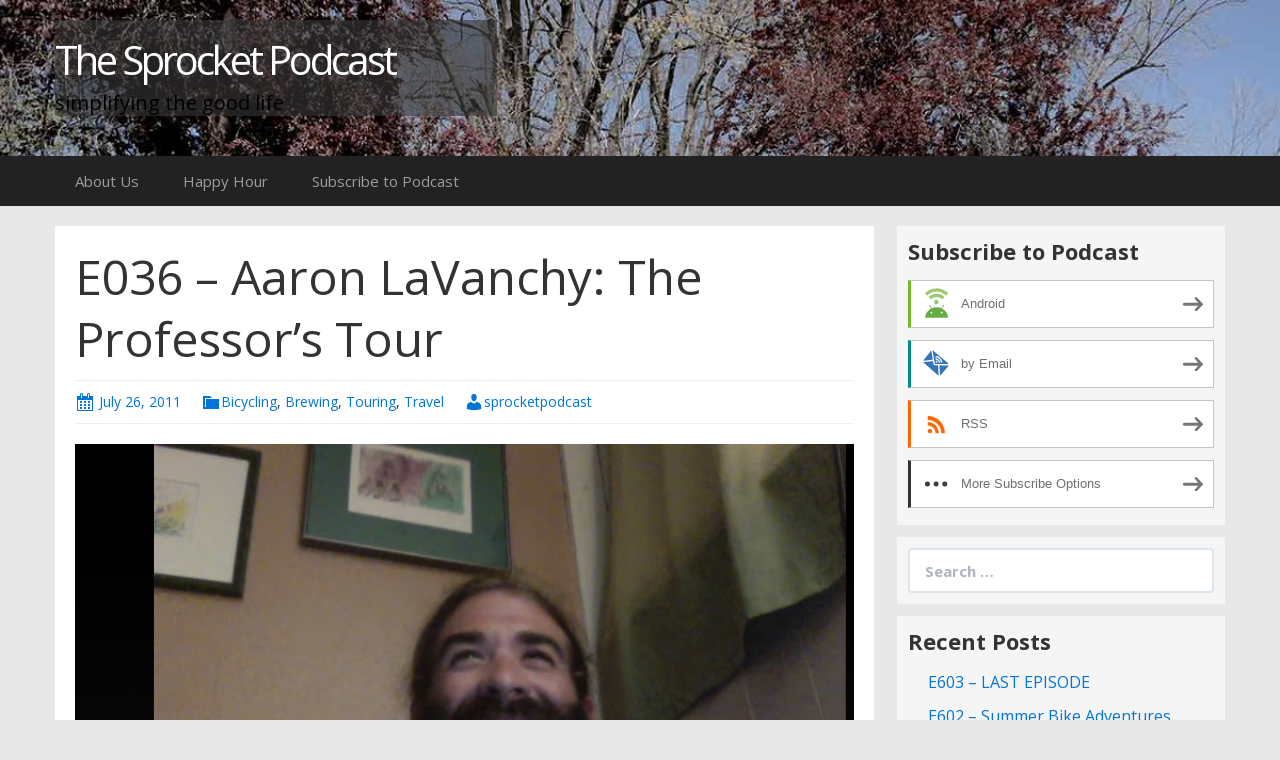

--- FILE ---
content_type: text/html; charset=UTF-8
request_url: https://sprocketpodcast.blubrry.com/e036-aaron-lavanchy-the-professors-tour/
body_size: 13450
content:
<!DOCTYPE html>
<!--[if IE 7]>
<html class="ie ie7" lang="en-US">
<![endif]-->
<!--[if IE 8]>
<html class="ie ie8" lang="en-US">
<![endif]-->
<!--[if !(IE 7) & !(IE 8)]><!-->
<html lang="en-US">
<!--<![endif]-->
<head>
	<meta charset="UTF-8">
	<meta name="viewport" content="width=device-width">
	<title>E036 – Aaron LaVanchy: The Professor’s Tour | The Sprocket Podcast</title>
	<link rel="profile" href="http://gmpg.org/xfn/11">
	<link rel="pingback" href="https://sprocketpodcast.blubrry.com/xmlrpc.php">
    	<!--[if lt IE 9]>
	<script src="https://sprocketpodcast.blubrry.com/wp-content/themes/powerpress-theme/js/html5.js"></script>
	<![endif]-->
	<meta name='robots' content='max-image-preview:large' />
<link rel='dns-prefetch' href='//platform-api.sharethis.com' />
<link rel='dns-prefetch' href='//fonts.googleapis.com' />
<link rel='preconnect' href='https://fonts.gstatic.com' crossorigin />
<link rel="alternate" title="oEmbed (JSON)" type="application/json+oembed" href="https://sprocketpodcast.blubrry.com/wp-json/oembed/1.0/embed?url=https%3A%2F%2Fsprocketpodcast.blubrry.com%2Fe036-aaron-lavanchy-the-professors-tour%2F" />
<link rel="alternate" title="oEmbed (XML)" type="text/xml+oembed" href="https://sprocketpodcast.blubrry.com/wp-json/oembed/1.0/embed?url=https%3A%2F%2Fsprocketpodcast.blubrry.com%2Fe036-aaron-lavanchy-the-professors-tour%2F&#038;format=xml" />
<style id='wp-img-auto-sizes-contain-inline-css' type='text/css'>
img:is([sizes=auto i],[sizes^="auto," i]){contain-intrinsic-size:3000px 1500px}
/*# sourceURL=wp-img-auto-sizes-contain-inline-css */
</style>
<style id='wp-emoji-styles-inline-css' type='text/css'>

	img.wp-smiley, img.emoji {
		display: inline !important;
		border: none !important;
		box-shadow: none !important;
		height: 1em !important;
		width: 1em !important;
		margin: 0 0.07em !important;
		vertical-align: -0.1em !important;
		background: none !important;
		padding: 0 !important;
	}
/*# sourceURL=wp-emoji-styles-inline-css */
</style>
<link rel='stylesheet' id='wp-block-library-css' href='https://sprocketpodcast.blubrry.com/wp-includes/css/dist/block-library/style.min.css?ver=6.9' type='text/css' media='all' />
<style id='global-styles-inline-css' type='text/css'>
:root{--wp--preset--aspect-ratio--square: 1;--wp--preset--aspect-ratio--4-3: 4/3;--wp--preset--aspect-ratio--3-4: 3/4;--wp--preset--aspect-ratio--3-2: 3/2;--wp--preset--aspect-ratio--2-3: 2/3;--wp--preset--aspect-ratio--16-9: 16/9;--wp--preset--aspect-ratio--9-16: 9/16;--wp--preset--color--black: #000000;--wp--preset--color--cyan-bluish-gray: #abb8c3;--wp--preset--color--white: #ffffff;--wp--preset--color--pale-pink: #f78da7;--wp--preset--color--vivid-red: #cf2e2e;--wp--preset--color--luminous-vivid-orange: #ff6900;--wp--preset--color--luminous-vivid-amber: #fcb900;--wp--preset--color--light-green-cyan: #7bdcb5;--wp--preset--color--vivid-green-cyan: #00d084;--wp--preset--color--pale-cyan-blue: #8ed1fc;--wp--preset--color--vivid-cyan-blue: #0693e3;--wp--preset--color--vivid-purple: #9b51e0;--wp--preset--gradient--vivid-cyan-blue-to-vivid-purple: linear-gradient(135deg,rgb(6,147,227) 0%,rgb(155,81,224) 100%);--wp--preset--gradient--light-green-cyan-to-vivid-green-cyan: linear-gradient(135deg,rgb(122,220,180) 0%,rgb(0,208,130) 100%);--wp--preset--gradient--luminous-vivid-amber-to-luminous-vivid-orange: linear-gradient(135deg,rgb(252,185,0) 0%,rgb(255,105,0) 100%);--wp--preset--gradient--luminous-vivid-orange-to-vivid-red: linear-gradient(135deg,rgb(255,105,0) 0%,rgb(207,46,46) 100%);--wp--preset--gradient--very-light-gray-to-cyan-bluish-gray: linear-gradient(135deg,rgb(238,238,238) 0%,rgb(169,184,195) 100%);--wp--preset--gradient--cool-to-warm-spectrum: linear-gradient(135deg,rgb(74,234,220) 0%,rgb(151,120,209) 20%,rgb(207,42,186) 40%,rgb(238,44,130) 60%,rgb(251,105,98) 80%,rgb(254,248,76) 100%);--wp--preset--gradient--blush-light-purple: linear-gradient(135deg,rgb(255,206,236) 0%,rgb(152,150,240) 100%);--wp--preset--gradient--blush-bordeaux: linear-gradient(135deg,rgb(254,205,165) 0%,rgb(254,45,45) 50%,rgb(107,0,62) 100%);--wp--preset--gradient--luminous-dusk: linear-gradient(135deg,rgb(255,203,112) 0%,rgb(199,81,192) 50%,rgb(65,88,208) 100%);--wp--preset--gradient--pale-ocean: linear-gradient(135deg,rgb(255,245,203) 0%,rgb(182,227,212) 50%,rgb(51,167,181) 100%);--wp--preset--gradient--electric-grass: linear-gradient(135deg,rgb(202,248,128) 0%,rgb(113,206,126) 100%);--wp--preset--gradient--midnight: linear-gradient(135deg,rgb(2,3,129) 0%,rgb(40,116,252) 100%);--wp--preset--font-size--small: 13px;--wp--preset--font-size--medium: 20px;--wp--preset--font-size--large: 36px;--wp--preset--font-size--x-large: 42px;--wp--preset--spacing--20: 0.44rem;--wp--preset--spacing--30: 0.67rem;--wp--preset--spacing--40: 1rem;--wp--preset--spacing--50: 1.5rem;--wp--preset--spacing--60: 2.25rem;--wp--preset--spacing--70: 3.38rem;--wp--preset--spacing--80: 5.06rem;--wp--preset--shadow--natural: 6px 6px 9px rgba(0, 0, 0, 0.2);--wp--preset--shadow--deep: 12px 12px 50px rgba(0, 0, 0, 0.4);--wp--preset--shadow--sharp: 6px 6px 0px rgba(0, 0, 0, 0.2);--wp--preset--shadow--outlined: 6px 6px 0px -3px rgb(255, 255, 255), 6px 6px rgb(0, 0, 0);--wp--preset--shadow--crisp: 6px 6px 0px rgb(0, 0, 0);}:where(.is-layout-flex){gap: 0.5em;}:where(.is-layout-grid){gap: 0.5em;}body .is-layout-flex{display: flex;}.is-layout-flex{flex-wrap: wrap;align-items: center;}.is-layout-flex > :is(*, div){margin: 0;}body .is-layout-grid{display: grid;}.is-layout-grid > :is(*, div){margin: 0;}:where(.wp-block-columns.is-layout-flex){gap: 2em;}:where(.wp-block-columns.is-layout-grid){gap: 2em;}:where(.wp-block-post-template.is-layout-flex){gap: 1.25em;}:where(.wp-block-post-template.is-layout-grid){gap: 1.25em;}.has-black-color{color: var(--wp--preset--color--black) !important;}.has-cyan-bluish-gray-color{color: var(--wp--preset--color--cyan-bluish-gray) !important;}.has-white-color{color: var(--wp--preset--color--white) !important;}.has-pale-pink-color{color: var(--wp--preset--color--pale-pink) !important;}.has-vivid-red-color{color: var(--wp--preset--color--vivid-red) !important;}.has-luminous-vivid-orange-color{color: var(--wp--preset--color--luminous-vivid-orange) !important;}.has-luminous-vivid-amber-color{color: var(--wp--preset--color--luminous-vivid-amber) !important;}.has-light-green-cyan-color{color: var(--wp--preset--color--light-green-cyan) !important;}.has-vivid-green-cyan-color{color: var(--wp--preset--color--vivid-green-cyan) !important;}.has-pale-cyan-blue-color{color: var(--wp--preset--color--pale-cyan-blue) !important;}.has-vivid-cyan-blue-color{color: var(--wp--preset--color--vivid-cyan-blue) !important;}.has-vivid-purple-color{color: var(--wp--preset--color--vivid-purple) !important;}.has-black-background-color{background-color: var(--wp--preset--color--black) !important;}.has-cyan-bluish-gray-background-color{background-color: var(--wp--preset--color--cyan-bluish-gray) !important;}.has-white-background-color{background-color: var(--wp--preset--color--white) !important;}.has-pale-pink-background-color{background-color: var(--wp--preset--color--pale-pink) !important;}.has-vivid-red-background-color{background-color: var(--wp--preset--color--vivid-red) !important;}.has-luminous-vivid-orange-background-color{background-color: var(--wp--preset--color--luminous-vivid-orange) !important;}.has-luminous-vivid-amber-background-color{background-color: var(--wp--preset--color--luminous-vivid-amber) !important;}.has-light-green-cyan-background-color{background-color: var(--wp--preset--color--light-green-cyan) !important;}.has-vivid-green-cyan-background-color{background-color: var(--wp--preset--color--vivid-green-cyan) !important;}.has-pale-cyan-blue-background-color{background-color: var(--wp--preset--color--pale-cyan-blue) !important;}.has-vivid-cyan-blue-background-color{background-color: var(--wp--preset--color--vivid-cyan-blue) !important;}.has-vivid-purple-background-color{background-color: var(--wp--preset--color--vivid-purple) !important;}.has-black-border-color{border-color: var(--wp--preset--color--black) !important;}.has-cyan-bluish-gray-border-color{border-color: var(--wp--preset--color--cyan-bluish-gray) !important;}.has-white-border-color{border-color: var(--wp--preset--color--white) !important;}.has-pale-pink-border-color{border-color: var(--wp--preset--color--pale-pink) !important;}.has-vivid-red-border-color{border-color: var(--wp--preset--color--vivid-red) !important;}.has-luminous-vivid-orange-border-color{border-color: var(--wp--preset--color--luminous-vivid-orange) !important;}.has-luminous-vivid-amber-border-color{border-color: var(--wp--preset--color--luminous-vivid-amber) !important;}.has-light-green-cyan-border-color{border-color: var(--wp--preset--color--light-green-cyan) !important;}.has-vivid-green-cyan-border-color{border-color: var(--wp--preset--color--vivid-green-cyan) !important;}.has-pale-cyan-blue-border-color{border-color: var(--wp--preset--color--pale-cyan-blue) !important;}.has-vivid-cyan-blue-border-color{border-color: var(--wp--preset--color--vivid-cyan-blue) !important;}.has-vivid-purple-border-color{border-color: var(--wp--preset--color--vivid-purple) !important;}.has-vivid-cyan-blue-to-vivid-purple-gradient-background{background: var(--wp--preset--gradient--vivid-cyan-blue-to-vivid-purple) !important;}.has-light-green-cyan-to-vivid-green-cyan-gradient-background{background: var(--wp--preset--gradient--light-green-cyan-to-vivid-green-cyan) !important;}.has-luminous-vivid-amber-to-luminous-vivid-orange-gradient-background{background: var(--wp--preset--gradient--luminous-vivid-amber-to-luminous-vivid-orange) !important;}.has-luminous-vivid-orange-to-vivid-red-gradient-background{background: var(--wp--preset--gradient--luminous-vivid-orange-to-vivid-red) !important;}.has-very-light-gray-to-cyan-bluish-gray-gradient-background{background: var(--wp--preset--gradient--very-light-gray-to-cyan-bluish-gray) !important;}.has-cool-to-warm-spectrum-gradient-background{background: var(--wp--preset--gradient--cool-to-warm-spectrum) !important;}.has-blush-light-purple-gradient-background{background: var(--wp--preset--gradient--blush-light-purple) !important;}.has-blush-bordeaux-gradient-background{background: var(--wp--preset--gradient--blush-bordeaux) !important;}.has-luminous-dusk-gradient-background{background: var(--wp--preset--gradient--luminous-dusk) !important;}.has-pale-ocean-gradient-background{background: var(--wp--preset--gradient--pale-ocean) !important;}.has-electric-grass-gradient-background{background: var(--wp--preset--gradient--electric-grass) !important;}.has-midnight-gradient-background{background: var(--wp--preset--gradient--midnight) !important;}.has-small-font-size{font-size: var(--wp--preset--font-size--small) !important;}.has-medium-font-size{font-size: var(--wp--preset--font-size--medium) !important;}.has-large-font-size{font-size: var(--wp--preset--font-size--large) !important;}.has-x-large-font-size{font-size: var(--wp--preset--font-size--x-large) !important;}
/*# sourceURL=global-styles-inline-css */
</style>

<style id='classic-theme-styles-inline-css' type='text/css'>
/*! This file is auto-generated */
.wp-block-button__link{color:#fff;background-color:#32373c;border-radius:9999px;box-shadow:none;text-decoration:none;padding:calc(.667em + 2px) calc(1.333em + 2px);font-size:1.125em}.wp-block-file__button{background:#32373c;color:#fff;text-decoration:none}
/*# sourceURL=/wp-includes/css/classic-themes.min.css */
</style>
<link rel='stylesheet' id='bootstrap-style-css' href='https://sprocketpodcast.blubrry.com/wp-content/themes/powerpress-theme/css/bootswatch/bootstrap.min.css?ver=3.3.4' type='text/css' media='all' />
<link rel='stylesheet' id='blubrry-style-css' href='https://sprocketpodcast.blubrry.com/wp-content/themes/powerpress-theme/css/bootswatch/blubrry-bootstrap.min.css?ver=3.3.6' type='text/css' media='all' />
<link rel='stylesheet' id='pp_theme-style-css' href='https://sprocketpodcast.blubrry.com/wp-content/themes/powerpress-theme/style.css?ver=1.0' type='text/css' media='all' />
<link rel='stylesheet' id='dashicons-css' href='https://sprocketpodcast.blubrry.com/wp-includes/css/dashicons.min.css?ver=6.9' type='text/css' media='all' />
<link rel="preload" as="style" href="https://fonts.googleapis.com/css?family=Open%20Sans:400,700&#038;display=swap&#038;ver=1619335535" /><link rel="stylesheet" href="https://fonts.googleapis.com/css?family=Open%20Sans:400,700&#038;display=swap&#038;ver=1619335535" media="print" onload="this.media='all'"><noscript><link rel="stylesheet" href="https://fonts.googleapis.com/css?family=Open%20Sans:400,700&#038;display=swap&#038;ver=1619335535" /></noscript><script type="text/javascript" src="https://sprocketpodcast.blubrry.com/wp-includes/js/jquery/jquery.min.js?ver=3.7.1" id="jquery-core-js"></script>
<script type="text/javascript" src="https://sprocketpodcast.blubrry.com/wp-includes/js/jquery/jquery-migrate.min.js?ver=3.4.1" id="jquery-migrate-js"></script>
<script type="text/javascript" src="//platform-api.sharethis.com/js/sharethis.js#source=googleanalytics-wordpress#product=ga&amp;property=5aa20d29878d220013f16418" id="googleanalytics-platform-sharethis-js"></script>
<link rel="https://api.w.org/" href="https://sprocketpodcast.blubrry.com/wp-json/" /><link rel="alternate" title="JSON" type="application/json" href="https://sprocketpodcast.blubrry.com/wp-json/wp/v2/posts/584" /><link rel="EditURI" type="application/rsd+xml" title="RSD" href="https://sprocketpodcast.blubrry.com/xmlrpc.php?rsd" />
<meta name="generator" content="WordPress 6.9" />
<link rel="canonical" href="https://sprocketpodcast.blubrry.com/e036-aaron-lavanchy-the-professors-tour/" />
<link rel='shortlink' href='https://sprocketpodcast.blubrry.com/?p=584' />
            <script type="text/javascript"><!--
                                function powerpress_pinw(pinw_url){window.open(pinw_url, 'PowerPressPlayer','toolbar=0,status=0,resizable=1,width=460,height=320');	return false;}
                //-->

                // tabnab protection
                window.addEventListener('load', function () {
                    // make all links have rel="noopener noreferrer"
                    document.querySelectorAll('a[target="_blank"]').forEach(link => {
                        link.setAttribute('rel', 'noopener noreferrer');
                    });
                });
            </script>
            <meta name="generator" content="Redux 4.3.12" />
<style type="text/css" xmlns="http://www.w3.org/1999/html">

/*
PowerPress subscribe sidebar widget
*/
.widget-area .widget_powerpress_subscribe h2,
.widget-area .widget_powerpress_subscribe h3,
.widget-area .widget_powerpress_subscribe h4,
.widget_powerpress_subscribe h2,
.widget_powerpress_subscribe h3,
.widget_powerpress_subscribe h4 {
	margin-bottom: 0;
	padding-bottom: 0;
}
</style>
<script>
(function() {
	(function (i, s, o, g, r, a, m) {
		i['GoogleAnalyticsObject'] = r;
		i[r] = i[r] || function () {
				(i[r].q = i[r].q || []).push(arguments)
			}, i[r].l = 1 * new Date();
		a = s.createElement(o),
			m = s.getElementsByTagName(o)[0];
		a.async = 1;
		a.src = g;
		m.parentNode.insertBefore(a, m)
	})(window, document, 'script', 'https://google-analytics.com/analytics.js', 'ga');

	ga('create', 'UA-91647357-1', 'auto');
			ga('send', 'pageview');
	})();
</script>
<style id="pp_options-dynamic-css" title="dynamic-css" class="redux-options-output">.site-description{color:#000000;}.navbar,.nav-menu .sub-menu,.nav-menu .children{background:#222222;}.nav-menu li a:hover,.nav-menu .current_page_item > a,.nav-menu .current_page_ancestor > a,.nav-menu .current-menu-item > a,.nav-menu .current-menu-ancestor > a,.nav-menu .sub-menu a:hover,.nav-menu .children a:hover,.nav-menu li:hover > a{background:#222222;}.nav-menu li a, .menu-toggle{color:#9d9d9d;}.nav-menu li a:hover,.nav-menu .current_page_item > a, .nav-menu .current_page_ancestor > a, .nav-menu .current-menu-item > a, .nav-menu .current-menu-ancestor > a,.nav-menu li:hover > a{color:#ffffff;}#main{background-color:#ffffff;}.btn-primary{background-color:#0275d8;}.btn-primary:hover{background-color:#025aa5;}.btn-default{background-color:#ffffff;}.btn-default:hover{background-color:#e6e6e6;}.well{background:#f5f5f5;}.well, .widget .widget-title{color:#333333;}.well a{color:#0275d8;}.site-footer{background:#222222;}.site-footer{color:#9d9d9d;}.footer-widgets{background:#343434;}body{background-color:#e8e8e8;}.site-header{background-color:#343434;background-image:url('https://sprocketpodcast.blubrry.com/wp-content/uploads/2021/04/sprocket-background-2021.jpg');background-size:cover;}a{color:#0275d8;}a:hover{color:#014c8c;}.well{border-top:px solid #e3e3e3;border-bottom:px solid #e3e3e3;border-left:px solid #e3e3e3;border-right:px solid #e3e3e3;}.site-footer a{color:#0275d8;}.site-footer a:hover{color:#014c8c;}body{font-family:"Open Sans",Arial, Helvetica, sans-serif;font-weight:400;font-style:normal;color:#333333;font-size:16px;font-display:swap;}h1,h2,h3,h4,h5,h6{font-family:"Open Sans",Arial, Helvetica, sans-serif;font-weight:700;font-style:normal;color:#333333;font-display:swap;}.site-title{font-family:"Open Sans",Arial, Helvetica, sans-serif;letter-spacing:-3px;font-weight:400;font-style:normal;font-size:40px;font-display:swap;}a .site-title{color:#ffffff;}a .site-title:hover{color:#0275d8;}</style><style>#header{
margin: 0 auto;
}

a h1.site-title {
    color: #fff !important;
}

a h2.site-description {
    color: #fff !important;
}

.title-area {
    background-color: rgba(55, 55, 55, .6) !important;
}</style>
<link rel='stylesheet' id='mediaelement-css' href='https://sprocketpodcast.blubrry.com/wp-includes/js/mediaelement/mediaelementplayer-legacy.min.css?ver=4.2.17' type='text/css' media='all' />
<link rel='stylesheet' id='wp-mediaelement-css' href='https://sprocketpodcast.blubrry.com/wp-includes/js/mediaelement/wp-mediaelement.min.css?ver=6.9' type='text/css' media='all' />
<link rel='stylesheet' id='powerpress_subscribe_widget_modern-css' href='https://sprocketpodcast.blubrry.com/wp-content/plugins/powerpress/css/subscribe-widget.min.css?ver=11.15.10' type='text/css' media='all' />
</head>

<body class="wp-singular post-template-default single single-post postid-584 single-format-standard wp-theme-powerpress-theme content-sidebar">
	<div id="page" class="hfeed site">
				<header id="masthead" class="site-header" role="banner">
        	<div class="container">
                <div class="title-area"><a class="home-link" href="https://sprocketpodcast.blubrry.com/" title="The Sprocket Podcast" rel="home"><h2 class="site-title">The Sprocket Podcast</h2><h3 class="site-description">simplifying the good life</h3></a></div><!-- end .title-area -->            </div><!-- end .container -->
		</header><!-- end #masthead -->
					<div id="navbar" class="navbar">
				<nav id="site-navigation" class="navigation main-navigation" role="navigation">
					<button class="menu-toggle"><span class="dashicons dashicons-menu"></span></button>
					<a class="screen-reader-text skip-link" href="#content" title="Skip to content">Skip to content</a>
					<div id="primary-menu" class="nav-menu"><ul>
<li class="page_item page-item-2883"><a href="https://sprocketpodcast.blubrry.com/about-us/">About Us</a></li>
<li class="page_item page-item-4638"><a href="https://sprocketpodcast.blubrry.com/happy-hour/">Happy Hour</a></li>
<li class="page_item page-item-405"><a href="https://sprocketpodcast.blubrry.com/subscribe-to-podcast/">Subscribe to Podcast</a></li>
</ul></div>
				</nav><!-- end #site-navigation -->
			</div><!-- end #navbar -->
                
		<div class="container full-content">

    <div id="main" class="content-area">
        <div id="content" class="site-content" role="main">
            
                                        
                    
<article id="post-584" class="post-584 post type-post status-publish format-standard hentry category-bicycling category-brewing category-touring category-travel">
	<header class="entry-header">
		
				<h1 class="entry-title">E036 – Aaron LaVanchy: The Professor’s Tour</h1>
				<hr/>

		<div class="entry-meta">
			<span class="date"><a href="https://sprocketpodcast.blubrry.com/e036-aaron-lavanchy-the-professors-tour/" title="Permalink to E036 – Aaron LaVanchy: The Professor’s Tour" rel="bookmark"><time class="entry-date" datetime="2011-07-26T16:00:12-07:00">July 26, 2011</time></a></span><span class="categories-links"><a href="https://sprocketpodcast.blubrry.com/category/bicycling/" rel="category tag">Bicycling</a>, <a href="https://sprocketpodcast.blubrry.com/category/brewing/" rel="category tag">Brewing</a>, <a href="https://sprocketpodcast.blubrry.com/category/touring/" rel="category tag">Touring</a>, <a href="https://sprocketpodcast.blubrry.com/category/travel/" rel="category tag">Travel</a></span><span class="author vcard"><a class="url fn n" href="https://sprocketpodcast.blubrry.com" title="View all posts by sprocketpodcast" rel="author">sprocketpodcast</a></span>					</div><!-- .entry-meta -->
		<hr/>
	</header><!-- .entry-header -->






		<div class="entry-content">

		<p><a href="http://sprocketpodcast.blubrry.com/wp-content/uploads/2011/07/AaronLaVanchy.png"><img fetchpriority="high" decoding="async" class="alignnone size-full wp-image-2755" src="http://sprocketpodcast.blubrry.com/wp-content/uploads/2011/07/AaronLaVanchy.png" alt="" width="1028" height="675" srcset="https://sprocketpodcast.blubrry.com/wp-content/uploads/2011/07/AaronLaVanchy.png 1028w, https://sprocketpodcast.blubrry.com/wp-content/uploads/2011/07/AaronLaVanchy-300x197.png 300w, https://sprocketpodcast.blubrry.com/wp-content/uploads/2011/07/AaronLaVanchy-768x504.png 768w, https://sprocketpodcast.blubrry.com/wp-content/uploads/2011/07/AaronLaVanchy-1024x672.png 1024w" sizes="(max-width: 1028px) 100vw, 1028px" /></a>We speak to Aaron “The Professor” LaVanchy about his recent midwest tour, living in Fort Collins, and the <a href="http://www.newbelgium.com/home.aspx">New Belgium Brewing Company</a>.</p>
<p>We discuss: handkerchieves and allergies, badass bicycle &amp; backpacking journey, <a href="http://columbiagorge.citysearch.com/profile/8421278/cascade_locks_or/char_burger_restaurant.html">Char Burger</a> &amp; sad vacations, response to fred adversity with absurdity, Brandon has been “ankling,” Logan Smith is a good man, Aaron LaVanchy and how he got to Fort Collins, Lewis &amp; Clark route in 500 mile segments, Omaha to St. Louis, the <a href="http://www.wabashtrace.org/">Wabash Trace Trail</a>, big<a href="http://www.facebook.com/photo.php?fbid=504315078031&amp;set=a.504193746181.2003012.165000091&amp;type=1&amp;theater">fans</a> of Lewis &amp; Clark, calling the sheriff to camp at a boat launch, motorcyclist disappointment, the home of the piggy bank, Ed runs the town, chased by dogs, hit by a phone book at 70mph, the <a href="http://www.bikekatytrail.com/">Katy Trail</a>, <a href="http://www.shenandoahiowa.net/">Shenandoah IA</a> home of the <a href="http://en.wikipedia.org/wiki/The_Everly_Brothers">Everly Brothers</a>, fighting a headwind in the rain on unpaved surface, the <a href="http://www.rivbike.com/products/show/hunqapillar-frameset/50-713">Rivendell Hunqapillar</a>, mountain biking in Carharts &amp; flannel, tornado alley, Marshall MO and <a href="http://www.facebook.com/BudsCafe">Bud’s cafe</a>, a ride to the edge of town with a local character, postcards to the <a href="http://maps.google.com/maps?oe=utf-8&amp;rls=org.mozilla:en-US:official&amp;client=firefox-a&amp;um=1&amp;ie=UTF-8&amp;q=donut+shop+marshall+MO&amp;fb=1&amp;gl=us&amp;hq=donut+shop&amp;hnear=0x87c3a646c0e8e1a7:0x1d1bbf5aee0849f9,Marshall,+MO&amp;ei=ovkVTvjhK4WisAOr8eHODQ&amp;sa=X&amp;oi=local_result&amp;ct=image&amp;ved=0CAQQtgM&amp;cid=0,0,1544904482353382203">donut shop</a>, smoking and cooking, camping by a waterslide, weekending in Fort Collins with the THC ride, self-supported adventuring, bike culture at New Belgium Brewing, <a href="http://www.newbelgium.com/joyride/the-bike.aspx">custom NB bike</a> by <a href="http://www.feltbicycles.com/USA.aspx">Felt Bikes</a>, better than the <a href="http://bikeportland.org/2010/12/07/see-the-bike-ikea-just-gave-all-12400-of-its-u-s-employees-44155">IKEA bikes</a>, NB pays for its employees’ race entry fees, six week sabbatical after two years’ employment, bike share for lunch</p>
<p><strong>Drink</strong><br />
Brock &amp; Brandon share the <a href="http://www.newbelgium.com/beer/detail.aspx?id=dea73ed1-95ba-4d90-ae25-1f3f87c294f3">New Belgium Brewing Super Cru</a>, ABV 10%, courtesy of Aaron, who drank the <a href="http://www.funkwerks.com/content/Company/Saison.aspx">Funkwerks Saison</a></p>
<p><strong>Fine Print</strong><br />
email us: thesprocketpodcast@gmail.com<br />
twitter:<a href="http://twitter.com/SprocketPodcast" target="_blank"> @SprocketPodcast</a><br />
phone in or SMS: 503-847-9774<br />
web:<a href="http://thesprocketpodcast.com/"> http://thesprocketpodcast.com</a><br />
music:<a href="http://ryanjlane.bandcamp.com/album/conversations-of-the-leisured"> Ryan J. Lane</a> (intro &amp; outro) &amp;<a href="http://click.linksynergy.com/fs-bin/stat?id=SMhP4TxhM2k&amp;offerid=146261&amp;type=3&amp;subid=0&amp;tmpid=1826&amp;RD_PARM1=http%253A%252F%252Fitunes.apple.com%252Fus%252Falbum%252Fnature-vs-city%252Fid368032484%253Fuo%253D4%2526partnerId%253D30" target="_blank"> Hurtbird</a> (headlines)<a href="http://sprocketpodcast.blubrry.com/wp-content/uploads/2012/11/NewBelgium.png"><img decoding="async" class="alignnone size-full wp-image-2346" src="http://sprocketpodcast.blubrry.com/wp-content/uploads/2012/11/NewBelgium.png" alt="" width="852" height="111" srcset="https://sprocketpodcast.blubrry.com/wp-content/uploads/2012/11/NewBelgium.png 852w, https://sprocketpodcast.blubrry.com/wp-content/uploads/2012/11/NewBelgium-300x39.png 300w, https://sprocketpodcast.blubrry.com/wp-content/uploads/2012/11/NewBelgium-768x100.png 768w" sizes="(max-width: 852px) 100vw, 852px" /></a></p>
<div class="powerpress_player" id="powerpress_player_8922"><audio class="wp-audio-shortcode" id="audio-584-1" preload="none" style="width: 100%;" controls="controls"><source type="audio/mpeg" src="https://media.blubrry.com/sprocketpodcast/content.blubrry.com/sprocketpodcast/E36-The-Professors-Tour.mp3?_=1" /><a href="https://media.blubrry.com/sprocketpodcast/content.blubrry.com/sprocketpodcast/E36-The-Professors-Tour.mp3">https://media.blubrry.com/sprocketpodcast/content.blubrry.com/sprocketpodcast/E36-The-Professors-Tour.mp3</a></audio></div><p class="powerpress_links powerpress_links_mp3" style="margin-bottom: 1px !important;">Podcast: <a href="https://media.blubrry.com/sprocketpodcast/content.blubrry.com/sprocketpodcast/E36-The-Professors-Tour.mp3" class="powerpress_link_pinw" target="_blank" title="Play in new window" onclick="return powerpress_pinw('https://sprocketpodcast.blubrry.com/?powerpress_pinw=584-podcast');" rel="nofollow">Play in new window</a> | <a href="https://media.blubrry.com/sprocketpodcast/content.blubrry.com/sprocketpodcast/E36-The-Professors-Tour.mp3" class="powerpress_link_d" title="Download" rel="nofollow" download="E36-The-Professors-Tour.mp3">Download</a></p><p class="powerpress_links powerpress_subscribe_links">Subscribe: <a href="https://sprocketpodcast.blubrry.com/feed/podcast/" class="powerpress_link_subscribe powerpress_link_subscribe_rss" target="_blank" title="Subscribe via RSS" rel="nofollow">RSS</a> | <a href="https://sprocketpodcast.blubrry.com/subscribe-to-podcast/" class="powerpress_link_subscribe powerpress_link_subscribe_more" target="_blank" title="More" rel="nofollow">More</a></p>	</div><!-- .entry-content -->
	
	<footer class="entry-meta">
		
			</footer><!-- .entry-meta -->
	<hr/>
</article><!-- #post -->
                    	<nav class="navigation post-navigation" role="navigation">
		<h1 class="screen-reader-text">Post navigation</h1>
		<div class="nav-links">

			<a href="https://sprocketpodcast.blubrry.com/e035-raw-vegan-fixie-tour/" rel="prev"><span class="meta-nav">&larr;</span> E035 – Raw Vegan Fixie Tour</a>			<a href="https://sprocketpodcast.blubrry.com/e037-no-show-this-week/" rel="next">E037 – No Show This Week <span class="meta-nav">&rarr;</span></a>
		</div><!-- .nav-links -->
	</nav><!-- .navigation -->
	        
                    
            
<div id="comments" class="comments-area">

	    
</div><!-- #comments -->
                
        </div><!-- #content -->
    </div><!-- #main -->

		<div id="tertiary" class="sidebar-container" role="complementary">
		<div id="sidebar">
			<div class="widget-area">
				<aside id="powerpress_subscribe-1" class="widget widget_powerpress_subscribe well"><h3 class="widget-title">Subscribe to Podcast</h3><div class="pp-ssb-widget pp-ssb-widget-modern pp-ssb-widget-include"><a href="https://subscribeonandroid.com/sprocketpodcast.blubrry.com/feed/podcast/" class="pp-ssb-btn-sq  vertical pp-ssb-android" target="_blank" title="Subscribe on Android"><span class="pp-ssb-ic"></span><span class="pp-ssb-text">Android</span></a><a href="https://subscribebyemail.com/sprocketpodcast.blubrry.com/feed/podcast/" class="pp-ssb-btn-sq  vertical  pp-ssb-email" target="_blank" title="Subscribe by Email"><span class="pp-ssb-ic"></span><span class="pp-ssb-text">by Email</span></a><a href="https://sprocketpodcast.blubrry.com/feed/podcast/" class="pp-ssb-btn-sq vertical pp-ssb-rss" target="_blank" title="Subscribe via RSS"><span class="pp-ssb-ic"></span><span class="pp-ssb-text">RSS</span></a><a href="https://sprocketpodcast.blubrry.com/subscribe-to-podcast/" class="pp-ssb-btn-sq vertical pp-ssb-more" target="_blank" title="More Subscribe Options"><span class="pp-ssb-ic"></span><span class="pp-ssb-text">More Subscribe Options</span></a></div></aside><aside id="search-2" class="widget widget_search well"><form class="search-form" role="search" method="get" id="searchform" action="https://sprocketpodcast.blubrry.com/">
    <div class="form-group">
        <label class="control-label">
            <span class="screen-reader-text">Search for:</span>
            <input class="form-control search-field" type="search" title="Search for:" name="s" value="" placeholder="Search …">
        </label>
        <input class="search-submit" type="submit" id="searchsubmit" value="Search" />
    </div>
</form>

</aside>
		<aside id="recent-posts-2" class="widget widget_recent_entries well">
		<h3 class="widget-title">Recent Posts</h3>
		<ul>
											<li>
					<a href="https://sprocketpodcast.blubrry.com/e603-last-episode/">E603 &#8211; LAST EPISODE</a>
									</li>
											<li>
					<a href="https://sprocketpodcast.blubrry.com/e602-summer-bike-adventures-with-armando-emily-joan/">E602 &#8211; Summer Bike Adventures with Armando, Emily, &#038; Joan</a>
									</li>
											<li>
					<a href="https://sprocketpodcast.blubrry.com/e601-new-host-day/">E601 &#8211; New Host Day!</a>
									</li>
											<li>
					<a href="https://sprocketpodcast.blubrry.com/e600-instant-coffee-bike-camping-with-brock/">E600 &#8211; Instant Coffee &#038; Bike Camping with Brock</a>
									</li>
											<li>
					<a href="https://sprocketpodcast.blubrry.com/e599-new-bike-day/">E599 &#8211; New Bike Day</a>
									</li>
					</ul>

		</aside><aside id="archives-2" class="widget widget_archive well"><h3 class="widget-title">Archives</h3>
			<ul>
					<li><a href='https://sprocketpodcast.blubrry.com/2025/01/'>January 2025</a></li>
	<li><a href='https://sprocketpodcast.blubrry.com/2023/11/'>November 2023</a></li>
	<li><a href='https://sprocketpodcast.blubrry.com/2022/12/'>December 2022</a></li>
	<li><a href='https://sprocketpodcast.blubrry.com/2022/10/'>October 2022</a></li>
	<li><a href='https://sprocketpodcast.blubrry.com/2022/06/'>June 2022</a></li>
	<li><a href='https://sprocketpodcast.blubrry.com/2022/04/'>April 2022</a></li>
	<li><a href='https://sprocketpodcast.blubrry.com/2022/03/'>March 2022</a></li>
	<li><a href='https://sprocketpodcast.blubrry.com/2022/02/'>February 2022</a></li>
	<li><a href='https://sprocketpodcast.blubrry.com/2022/01/'>January 2022</a></li>
	<li><a href='https://sprocketpodcast.blubrry.com/2021/12/'>December 2021</a></li>
	<li><a href='https://sprocketpodcast.blubrry.com/2021/11/'>November 2021</a></li>
	<li><a href='https://sprocketpodcast.blubrry.com/2021/10/'>October 2021</a></li>
	<li><a href='https://sprocketpodcast.blubrry.com/2021/09/'>September 2021</a></li>
	<li><a href='https://sprocketpodcast.blubrry.com/2021/08/'>August 2021</a></li>
	<li><a href='https://sprocketpodcast.blubrry.com/2021/07/'>July 2021</a></li>
	<li><a href='https://sprocketpodcast.blubrry.com/2021/06/'>June 2021</a></li>
	<li><a href='https://sprocketpodcast.blubrry.com/2021/05/'>May 2021</a></li>
	<li><a href='https://sprocketpodcast.blubrry.com/2021/04/'>April 2021</a></li>
	<li><a href='https://sprocketpodcast.blubrry.com/2021/03/'>March 2021</a></li>
	<li><a href='https://sprocketpodcast.blubrry.com/2021/02/'>February 2021</a></li>
	<li><a href='https://sprocketpodcast.blubrry.com/2021/01/'>January 2021</a></li>
	<li><a href='https://sprocketpodcast.blubrry.com/2020/12/'>December 2020</a></li>
	<li><a href='https://sprocketpodcast.blubrry.com/2020/11/'>November 2020</a></li>
	<li><a href='https://sprocketpodcast.blubrry.com/2020/10/'>October 2020</a></li>
	<li><a href='https://sprocketpodcast.blubrry.com/2020/09/'>September 2020</a></li>
	<li><a href='https://sprocketpodcast.blubrry.com/2020/08/'>August 2020</a></li>
	<li><a href='https://sprocketpodcast.blubrry.com/2020/07/'>July 2020</a></li>
	<li><a href='https://sprocketpodcast.blubrry.com/2020/06/'>June 2020</a></li>
	<li><a href='https://sprocketpodcast.blubrry.com/2020/05/'>May 2020</a></li>
	<li><a href='https://sprocketpodcast.blubrry.com/2020/04/'>April 2020</a></li>
	<li><a href='https://sprocketpodcast.blubrry.com/2020/03/'>March 2020</a></li>
	<li><a href='https://sprocketpodcast.blubrry.com/2020/02/'>February 2020</a></li>
	<li><a href='https://sprocketpodcast.blubrry.com/2020/01/'>January 2020</a></li>
	<li><a href='https://sprocketpodcast.blubrry.com/2019/12/'>December 2019</a></li>
	<li><a href='https://sprocketpodcast.blubrry.com/2019/11/'>November 2019</a></li>
	<li><a href='https://sprocketpodcast.blubrry.com/2019/10/'>October 2019</a></li>
	<li><a href='https://sprocketpodcast.blubrry.com/2019/09/'>September 2019</a></li>
	<li><a href='https://sprocketpodcast.blubrry.com/2019/08/'>August 2019</a></li>
	<li><a href='https://sprocketpodcast.blubrry.com/2019/07/'>July 2019</a></li>
	<li><a href='https://sprocketpodcast.blubrry.com/2019/06/'>June 2019</a></li>
	<li><a href='https://sprocketpodcast.blubrry.com/2019/05/'>May 2019</a></li>
	<li><a href='https://sprocketpodcast.blubrry.com/2019/04/'>April 2019</a></li>
	<li><a href='https://sprocketpodcast.blubrry.com/2019/03/'>March 2019</a></li>
	<li><a href='https://sprocketpodcast.blubrry.com/2019/02/'>February 2019</a></li>
	<li><a href='https://sprocketpodcast.blubrry.com/2019/01/'>January 2019</a></li>
	<li><a href='https://sprocketpodcast.blubrry.com/2018/12/'>December 2018</a></li>
	<li><a href='https://sprocketpodcast.blubrry.com/2018/11/'>November 2018</a></li>
	<li><a href='https://sprocketpodcast.blubrry.com/2018/10/'>October 2018</a></li>
	<li><a href='https://sprocketpodcast.blubrry.com/2018/09/'>September 2018</a></li>
	<li><a href='https://sprocketpodcast.blubrry.com/2018/08/'>August 2018</a></li>
	<li><a href='https://sprocketpodcast.blubrry.com/2018/07/'>July 2018</a></li>
	<li><a href='https://sprocketpodcast.blubrry.com/2018/06/'>June 2018</a></li>
	<li><a href='https://sprocketpodcast.blubrry.com/2018/05/'>May 2018</a></li>
	<li><a href='https://sprocketpodcast.blubrry.com/2018/04/'>April 2018</a></li>
	<li><a href='https://sprocketpodcast.blubrry.com/2018/03/'>March 2018</a></li>
	<li><a href='https://sprocketpodcast.blubrry.com/2018/02/'>February 2018</a></li>
	<li><a href='https://sprocketpodcast.blubrry.com/2018/01/'>January 2018</a></li>
	<li><a href='https://sprocketpodcast.blubrry.com/2017/12/'>December 2017</a></li>
	<li><a href='https://sprocketpodcast.blubrry.com/2017/11/'>November 2017</a></li>
	<li><a href='https://sprocketpodcast.blubrry.com/2017/10/'>October 2017</a></li>
	<li><a href='https://sprocketpodcast.blubrry.com/2017/09/'>September 2017</a></li>
	<li><a href='https://sprocketpodcast.blubrry.com/2017/08/'>August 2017</a></li>
	<li><a href='https://sprocketpodcast.blubrry.com/2017/07/'>July 2017</a></li>
	<li><a href='https://sprocketpodcast.blubrry.com/2017/06/'>June 2017</a></li>
	<li><a href='https://sprocketpodcast.blubrry.com/2017/05/'>May 2017</a></li>
	<li><a href='https://sprocketpodcast.blubrry.com/2017/04/'>April 2017</a></li>
	<li><a href='https://sprocketpodcast.blubrry.com/2017/03/'>March 2017</a></li>
	<li><a href='https://sprocketpodcast.blubrry.com/2017/02/'>February 2017</a></li>
	<li><a href='https://sprocketpodcast.blubrry.com/2017/01/'>January 2017</a></li>
	<li><a href='https://sprocketpodcast.blubrry.com/2016/12/'>December 2016</a></li>
	<li><a href='https://sprocketpodcast.blubrry.com/2016/11/'>November 2016</a></li>
	<li><a href='https://sprocketpodcast.blubrry.com/2016/10/'>October 2016</a></li>
	<li><a href='https://sprocketpodcast.blubrry.com/2016/09/'>September 2016</a></li>
	<li><a href='https://sprocketpodcast.blubrry.com/2016/08/'>August 2016</a></li>
	<li><a href='https://sprocketpodcast.blubrry.com/2016/07/'>July 2016</a></li>
	<li><a href='https://sprocketpodcast.blubrry.com/2016/06/'>June 2016</a></li>
	<li><a href='https://sprocketpodcast.blubrry.com/2016/05/'>May 2016</a></li>
	<li><a href='https://sprocketpodcast.blubrry.com/2016/04/'>April 2016</a></li>
	<li><a href='https://sprocketpodcast.blubrry.com/2016/03/'>March 2016</a></li>
	<li><a href='https://sprocketpodcast.blubrry.com/2016/02/'>February 2016</a></li>
	<li><a href='https://sprocketpodcast.blubrry.com/2016/01/'>January 2016</a></li>
	<li><a href='https://sprocketpodcast.blubrry.com/2015/12/'>December 2015</a></li>
	<li><a href='https://sprocketpodcast.blubrry.com/2015/11/'>November 2015</a></li>
	<li><a href='https://sprocketpodcast.blubrry.com/2015/10/'>October 2015</a></li>
	<li><a href='https://sprocketpodcast.blubrry.com/2015/09/'>September 2015</a></li>
	<li><a href='https://sprocketpodcast.blubrry.com/2015/08/'>August 2015</a></li>
	<li><a href='https://sprocketpodcast.blubrry.com/2015/07/'>July 2015</a></li>
	<li><a href='https://sprocketpodcast.blubrry.com/2015/06/'>June 2015</a></li>
	<li><a href='https://sprocketpodcast.blubrry.com/2015/05/'>May 2015</a></li>
	<li><a href='https://sprocketpodcast.blubrry.com/2015/04/'>April 2015</a></li>
	<li><a href='https://sprocketpodcast.blubrry.com/2015/03/'>March 2015</a></li>
	<li><a href='https://sprocketpodcast.blubrry.com/2015/02/'>February 2015</a></li>
	<li><a href='https://sprocketpodcast.blubrry.com/2015/01/'>January 2015</a></li>
	<li><a href='https://sprocketpodcast.blubrry.com/2014/12/'>December 2014</a></li>
	<li><a href='https://sprocketpodcast.blubrry.com/2014/11/'>November 2014</a></li>
	<li><a href='https://sprocketpodcast.blubrry.com/2014/10/'>October 2014</a></li>
	<li><a href='https://sprocketpodcast.blubrry.com/2014/09/'>September 2014</a></li>
	<li><a href='https://sprocketpodcast.blubrry.com/2014/08/'>August 2014</a></li>
	<li><a href='https://sprocketpodcast.blubrry.com/2014/07/'>July 2014</a></li>
	<li><a href='https://sprocketpodcast.blubrry.com/2014/06/'>June 2014</a></li>
	<li><a href='https://sprocketpodcast.blubrry.com/2014/05/'>May 2014</a></li>
	<li><a href='https://sprocketpodcast.blubrry.com/2014/04/'>April 2014</a></li>
	<li><a href='https://sprocketpodcast.blubrry.com/2014/03/'>March 2014</a></li>
	<li><a href='https://sprocketpodcast.blubrry.com/2014/02/'>February 2014</a></li>
	<li><a href='https://sprocketpodcast.blubrry.com/2014/01/'>January 2014</a></li>
	<li><a href='https://sprocketpodcast.blubrry.com/2013/12/'>December 2013</a></li>
	<li><a href='https://sprocketpodcast.blubrry.com/2013/11/'>November 2013</a></li>
	<li><a href='https://sprocketpodcast.blubrry.com/2013/10/'>October 2013</a></li>
	<li><a href='https://sprocketpodcast.blubrry.com/2013/09/'>September 2013</a></li>
	<li><a href='https://sprocketpodcast.blubrry.com/2013/08/'>August 2013</a></li>
	<li><a href='https://sprocketpodcast.blubrry.com/2013/07/'>July 2013</a></li>
	<li><a href='https://sprocketpodcast.blubrry.com/2013/06/'>June 2013</a></li>
	<li><a href='https://sprocketpodcast.blubrry.com/2013/05/'>May 2013</a></li>
	<li><a href='https://sprocketpodcast.blubrry.com/2013/04/'>April 2013</a></li>
	<li><a href='https://sprocketpodcast.blubrry.com/2013/03/'>March 2013</a></li>
	<li><a href='https://sprocketpodcast.blubrry.com/2013/02/'>February 2013</a></li>
	<li><a href='https://sprocketpodcast.blubrry.com/2013/01/'>January 2013</a></li>
	<li><a href='https://sprocketpodcast.blubrry.com/2012/12/'>December 2012</a></li>
	<li><a href='https://sprocketpodcast.blubrry.com/2012/11/'>November 2012</a></li>
	<li><a href='https://sprocketpodcast.blubrry.com/2012/10/'>October 2012</a></li>
	<li><a href='https://sprocketpodcast.blubrry.com/2012/09/'>September 2012</a></li>
	<li><a href='https://sprocketpodcast.blubrry.com/2012/08/'>August 2012</a></li>
	<li><a href='https://sprocketpodcast.blubrry.com/2012/07/'>July 2012</a></li>
	<li><a href='https://sprocketpodcast.blubrry.com/2012/06/'>June 2012</a></li>
	<li><a href='https://sprocketpodcast.blubrry.com/2012/05/'>May 2012</a></li>
	<li><a href='https://sprocketpodcast.blubrry.com/2012/04/'>April 2012</a></li>
	<li><a href='https://sprocketpodcast.blubrry.com/2012/03/'>March 2012</a></li>
	<li><a href='https://sprocketpodcast.blubrry.com/2012/02/'>February 2012</a></li>
	<li><a href='https://sprocketpodcast.blubrry.com/2012/01/'>January 2012</a></li>
	<li><a href='https://sprocketpodcast.blubrry.com/2011/12/'>December 2011</a></li>
	<li><a href='https://sprocketpodcast.blubrry.com/2011/11/'>November 2011</a></li>
	<li><a href='https://sprocketpodcast.blubrry.com/2011/10/'>October 2011</a></li>
	<li><a href='https://sprocketpodcast.blubrry.com/2011/09/'>September 2011</a></li>
	<li><a href='https://sprocketpodcast.blubrry.com/2011/08/'>August 2011</a></li>
	<li><a href='https://sprocketpodcast.blubrry.com/2011/07/'>July 2011</a></li>
	<li><a href='https://sprocketpodcast.blubrry.com/2011/06/'>June 2011</a></li>
	<li><a href='https://sprocketpodcast.blubrry.com/2011/05/'>May 2011</a></li>
	<li><a href='https://sprocketpodcast.blubrry.com/2011/04/'>April 2011</a></li>
	<li><a href='https://sprocketpodcast.blubrry.com/2011/03/'>March 2011</a></li>
	<li><a href='https://sprocketpodcast.blubrry.com/2011/02/'>February 2011</a></li>
	<li><a href='https://sprocketpodcast.blubrry.com/2011/01/'>January 2011</a></li>
	<li><a href='https://sprocketpodcast.blubrry.com/2010/12/'>December 2010</a></li>
			</ul>

			</aside><aside id="categories-2" class="widget widget_categories well"><h3 class="widget-title">Categories</h3>
			<ul>
					<li class="cat-item cat-item-11"><a href="https://sprocketpodcast.blubrry.com/category/adventure/">Adventure</a>
</li>
	<li class="cat-item cat-item-25"><a href="https://sprocketpodcast.blubrry.com/category/advocacy/">Advocacy</a>
</li>
	<li class="cat-item cat-item-90"><a href="https://sprocketpodcast.blubrry.com/category/air-quality/">Air Quality</a>
</li>
	<li class="cat-item cat-item-2"><a href="https://sprocketpodcast.blubrry.com/category/air-travel/">Air Travel</a>
</li>
	<li class="cat-item cat-item-33"><a href="https://sprocketpodcast.blubrry.com/category/alternate-fuels/">Alternate Fuels</a>
</li>
	<li class="cat-item cat-item-40"><a href="https://sprocketpodcast.blubrry.com/category/art/">Art</a>
</li>
	<li class="cat-item cat-item-86"><a href="https://sprocketpodcast.blubrry.com/category/autonomous-vehicles/">Autonomous Vehicles</a>
</li>
	<li class="cat-item cat-item-3"><a href="https://sprocketpodcast.blubrry.com/category/beer/">Beer</a>
</li>
	<li class="cat-item cat-item-12"><a href="https://sprocketpodcast.blubrry.com/category/bicycling/">Bicycling</a>
</li>
	<li class="cat-item cat-item-27"><a href="https://sprocketpodcast.blubrry.com/category/boats/">Boats</a>
</li>
	<li class="cat-item cat-item-29"><a href="https://sprocketpodcast.blubrry.com/category/brewing/">Brewing</a>
</li>
	<li class="cat-item cat-item-17"><a href="https://sprocketpodcast.blubrry.com/category/building/">Building</a>
</li>
	<li class="cat-item cat-item-34"><a href="https://sprocketpodcast.blubrry.com/category/business/">Business</a>
</li>
	<li class="cat-item cat-item-16"><a href="https://sprocketpodcast.blubrry.com/category/camping/">Camping</a>
</li>
	<li class="cat-item cat-item-35"><a href="https://sprocketpodcast.blubrry.com/category/car-ownership/">Car Ownership</a>
</li>
	<li class="cat-item cat-item-31"><a href="https://sprocketpodcast.blubrry.com/category/car-sharing/">Car Sharing</a>
</li>
	<li class="cat-item cat-item-30"><a href="https://sprocketpodcast.blubrry.com/category/cargo/">Cargo</a>
</li>
	<li class="cat-item cat-item-88"><a href="https://sprocketpodcast.blubrry.com/category/charity/">Charity</a>
</li>
	<li class="cat-item cat-item-74"><a href="https://sprocketpodcast.blubrry.com/category/clothing/">Clothing</a>
</li>
	<li class="cat-item cat-item-42"><a href="https://sprocketpodcast.blubrry.com/category/clowns/">Clowns</a>
</li>
	<li class="cat-item cat-item-59"><a href="https://sprocketpodcast.blubrry.com/category/coffee/">Coffee</a>
</li>
	<li class="cat-item cat-item-80"><a href="https://sprocketpodcast.blubrry.com/category/commerce/">Commerce</a>
</li>
	<li class="cat-item cat-item-18"><a href="https://sprocketpodcast.blubrry.com/category/communication/">Communication</a>
</li>
	<li class="cat-item cat-item-73"><a href="https://sprocketpodcast.blubrry.com/category/commuting/">Commuting</a>
</li>
	<li class="cat-item cat-item-60"><a href="https://sprocketpodcast.blubrry.com/category/contemplation/">Contemplation</a>
</li>
	<li class="cat-item cat-item-13"><a href="https://sprocketpodcast.blubrry.com/category/cyclocross/">Cyclocross</a>
</li>
	<li class="cat-item cat-item-87"><a href="https://sprocketpodcast.blubrry.com/category/dancing/">Dancing</a>
</li>
	<li class="cat-item cat-item-76"><a href="https://sprocketpodcast.blubrry.com/category/dinosaurs/">Dinosaurs</a>
</li>
	<li class="cat-item cat-item-52"><a href="https://sprocketpodcast.blubrry.com/category/dogs/">Dogs</a>
</li>
	<li class="cat-item cat-item-62"><a href="https://sprocketpodcast.blubrry.com/category/doin-it/">Doin&#039; It</a>
</li>
	<li class="cat-item cat-item-37"><a href="https://sprocketpodcast.blubrry.com/category/downsizing/">Downsizing</a>
</li>
	<li class="cat-item cat-item-89"><a href="https://sprocketpodcast.blubrry.com/category/e-bikes/">E-Bikes</a>
</li>
	<li class="cat-item cat-item-84"><a href="https://sprocketpodcast.blubrry.com/category/emergengy-preparedness/">Emergengy Preparedness</a>
</li>
	<li class="cat-item cat-item-36"><a href="https://sprocketpodcast.blubrry.com/category/family/">Family</a>
</li>
	<li class="cat-item cat-item-75"><a href="https://sprocketpodcast.blubrry.com/category/food/">Food</a>
</li>
	<li class="cat-item cat-item-43"><a href="https://sprocketpodcast.blubrry.com/category/forestry/">Forestry</a>
</li>
	<li class="cat-item cat-item-53"><a href="https://sprocketpodcast.blubrry.com/category/freight/">Freight</a>
</li>
	<li class="cat-item cat-item-4"><a href="https://sprocketpodcast.blubrry.com/category/fun/">Fun</a>
</li>
	<li class="cat-item cat-item-44"><a href="https://sprocketpodcast.blubrry.com/category/gardening/">Gardening</a>
</li>
	<li class="cat-item cat-item-78"><a href="https://sprocketpodcast.blubrry.com/category/gravel/">Gravel</a>
</li>
	<li class="cat-item cat-item-38"><a href="https://sprocketpodcast.blubrry.com/category/hair/">Hair</a>
</li>
	<li class="cat-item cat-item-46"><a href="https://sprocketpodcast.blubrry.com/category/handcycling/">Handcycling</a>
</li>
	<li class="cat-item cat-item-47"><a href="https://sprocketpodcast.blubrry.com/category/health/">Health</a>
</li>
	<li class="cat-item cat-item-5"><a href="https://sprocketpodcast.blubrry.com/category/hiking/">Hiking</a>
</li>
	<li class="cat-item cat-item-48"><a href="https://sprocketpodcast.blubrry.com/category/history/">History</a>
</li>
	<li class="cat-item cat-item-45"><a href="https://sprocketpodcast.blubrry.com/category/housing/">Housing</a>
</li>
	<li class="cat-item cat-item-77"><a href="https://sprocketpodcast.blubrry.com/category/infrastructure/">Infrastructure</a>
</li>
	<li class="cat-item cat-item-57"><a href="https://sprocketpodcast.blubrry.com/category/kayaking/">Kayaking</a>
</li>
	<li class="cat-item cat-item-24"><a href="https://sprocketpodcast.blubrry.com/category/kitchen/">Kitchen</a>
</li>
	<li class="cat-item cat-item-19"><a href="https://sprocketpodcast.blubrry.com/category/mechanics/">Mechanics</a>
</li>
	<li class="cat-item cat-item-85"><a href="https://sprocketpodcast.blubrry.com/category/money/">Money</a>
</li>
	<li class="cat-item cat-item-28"><a href="https://sprocketpodcast.blubrry.com/category/mountain-biking/">Mountain Biking</a>
</li>
	<li class="cat-item cat-item-20"><a href="https://sprocketpodcast.blubrry.com/category/mountains/">Mountains</a>
</li>
	<li class="cat-item cat-item-51"><a href="https://sprocketpodcast.blubrry.com/category/movie-commentary/">Movie Commentary</a>
</li>
	<li class="cat-item cat-item-32"><a href="https://sprocketpodcast.blubrry.com/category/music/">Music</a>
</li>
	<li class="cat-item cat-item-41"><a href="https://sprocketpodcast.blubrry.com/category/performance/">Performance</a>
</li>
	<li class="cat-item cat-item-14"><a href="https://sprocketpodcast.blubrry.com/category/racing/">Racing</a>
</li>
	<li class="cat-item cat-item-56"><a href="https://sprocketpodcast.blubrry.com/category/rafting/">Rafting</a>
</li>
	<li class="cat-item cat-item-79"><a href="https://sprocketpodcast.blubrry.com/category/recumbent/">Recumbent</a>
</li>
	<li class="cat-item cat-item-72"><a href="https://sprocketpodcast.blubrry.com/category/relays/">Relays</a>
</li>
	<li class="cat-item cat-item-55"><a href="https://sprocketpodcast.blubrry.com/category/rollerblading/">Rollerblading</a>
</li>
	<li class="cat-item cat-item-64"><a href="https://sprocketpodcast.blubrry.com/category/running/">Running</a>
</li>
	<li class="cat-item cat-item-54"><a href="https://sprocketpodcast.blubrry.com/category/sailing/">Sailing</a>
</li>
	<li class="cat-item cat-item-91"><a href="https://sprocketpodcast.blubrry.com/category/scooters/">Scooters</a>
</li>
	<li class="cat-item cat-item-21"><a href="https://sprocketpodcast.blubrry.com/category/simpler-living/">Simpler Living</a>
</li>
	<li class="cat-item cat-item-6"><a href="https://sprocketpodcast.blubrry.com/category/skateboarding/">Skateboarding</a>
</li>
	<li class="cat-item cat-item-22"><a href="https://sprocketpodcast.blubrry.com/category/technology/">Technology</a>
</li>
	<li class="cat-item cat-item-23"><a href="https://sprocketpodcast.blubrry.com/category/the-law/">The Law</a>
</li>
	<li class="cat-item cat-item-50"><a href="https://sprocketpodcast.blubrry.com/category/theft/">Theft</a>
</li>
	<li class="cat-item cat-item-15"><a href="https://sprocketpodcast.blubrry.com/category/touring/">Touring</a>
</li>
	<li class="cat-item cat-item-58"><a href="https://sprocketpodcast.blubrry.com/category/trail-riding/">Trail Riding</a>
</li>
	<li class="cat-item cat-item-39"><a href="https://sprocketpodcast.blubrry.com/category/train-travel/">Train Travel</a>
</li>
	<li class="cat-item cat-item-7"><a href="https://sprocketpodcast.blubrry.com/category/transit/">Transit</a>
</li>
	<li class="cat-item cat-item-8"><a href="https://sprocketpodcast.blubrry.com/category/travel/">Travel</a>
</li>
	<li class="cat-item cat-item-1"><a href="https://sprocketpodcast.blubrry.com/category/uncategorized/">Uncategorized</a>
</li>
	<li class="cat-item cat-item-49"><a href="https://sprocketpodcast.blubrry.com/category/unicycling/">Unicycling</a>
</li>
	<li class="cat-item cat-item-9"><a href="https://sprocketpodcast.blubrry.com/category/urban-design/">Urban Design</a>
</li>
	<li class="cat-item cat-item-61"><a href="https://sprocketpodcast.blubrry.com/category/vegan/">Vegan</a>
</li>
	<li class="cat-item cat-item-82"><a href="https://sprocketpodcast.blubrry.com/category/volunteering/">Volunteering</a>
</li>
	<li class="cat-item cat-item-26"><a href="https://sprocketpodcast.blubrry.com/category/walking/">Walking</a>
</li>
	<li class="cat-item cat-item-10"><a href="https://sprocketpodcast.blubrry.com/category/weather/">Weather</a>
</li>
	<li class="cat-item cat-item-81"><a href="https://sprocketpodcast.blubrry.com/category/writing/">Writing</a>
</li>
			</ul>

			</aside>			</div><!-- .widget-area -->
		</div><!-- #sidebar -->
	</div><!-- #tertiary -->

			
		</div><!-- end .container -->
	
		        
		<footer id="colophon" class="site-footer" role="contentinfo">
			<div class="site-info">
								<p style="text-align: center;">Powered by <a href="http://www.blubrry.com/sites/" title="Managed WordPress Hosting for your audio and video website" target="_blank">PowerPress Sites</a>.</p>
			</div><!-- .site-info -->
		</footer><!-- #colophon -->
	</div><!-- #page -->

	<script type="speculationrules">
{"prefetch":[{"source":"document","where":{"and":[{"href_matches":"/*"},{"not":{"href_matches":["/wp-*.php","/wp-admin/*","/wp-content/uploads/*","/wp-content/*","/wp-content/plugins/*","/wp-content/themes/powerpress-theme/*","/*\\?(.+)"]}},{"not":{"selector_matches":"a[rel~=\"nofollow\"]"}},{"not":{"selector_matches":".no-prefetch, .no-prefetch a"}}]},"eagerness":"conservative"}]}
</script>
<script type="text/javascript" src="https://sprocketpodcast.blubrry.com/wp-content/themes/powerpress-theme/js/functions.js?ver=20150330" id="pp_theme-script-js"></script>
<script type="text/javascript" src="https://sprocketpodcast.blubrry.com/wp-content/mu-plugins/powerpress-hosting/js/script.js?ver=6.9" id="widgets-js"></script>
<script type="text/javascript" src="https://sprocketpodcast.blubrry.com/wp-content/plugins/powerpress/player.min.js?ver=6.9" id="powerpress-player-js"></script>
<script type="text/javascript" id="mediaelement-core-js-before">
/* <![CDATA[ */
var mejsL10n = {"language":"en","strings":{"mejs.download-file":"Download File","mejs.install-flash":"You are using a browser that does not have Flash player enabled or installed. Please turn on your Flash player plugin or download the latest version from https://get.adobe.com/flashplayer/","mejs.fullscreen":"Fullscreen","mejs.play":"Play","mejs.pause":"Pause","mejs.time-slider":"Time Slider","mejs.time-help-text":"Use Left/Right Arrow keys to advance one second, Up/Down arrows to advance ten seconds.","mejs.live-broadcast":"Live Broadcast","mejs.volume-help-text":"Use Up/Down Arrow keys to increase or decrease volume.","mejs.unmute":"Unmute","mejs.mute":"Mute","mejs.volume-slider":"Volume Slider","mejs.video-player":"Video Player","mejs.audio-player":"Audio Player","mejs.captions-subtitles":"Captions/Subtitles","mejs.captions-chapters":"Chapters","mejs.none":"None","mejs.afrikaans":"Afrikaans","mejs.albanian":"Albanian","mejs.arabic":"Arabic","mejs.belarusian":"Belarusian","mejs.bulgarian":"Bulgarian","mejs.catalan":"Catalan","mejs.chinese":"Chinese","mejs.chinese-simplified":"Chinese (Simplified)","mejs.chinese-traditional":"Chinese (Traditional)","mejs.croatian":"Croatian","mejs.czech":"Czech","mejs.danish":"Danish","mejs.dutch":"Dutch","mejs.english":"English","mejs.estonian":"Estonian","mejs.filipino":"Filipino","mejs.finnish":"Finnish","mejs.french":"French","mejs.galician":"Galician","mejs.german":"German","mejs.greek":"Greek","mejs.haitian-creole":"Haitian Creole","mejs.hebrew":"Hebrew","mejs.hindi":"Hindi","mejs.hungarian":"Hungarian","mejs.icelandic":"Icelandic","mejs.indonesian":"Indonesian","mejs.irish":"Irish","mejs.italian":"Italian","mejs.japanese":"Japanese","mejs.korean":"Korean","mejs.latvian":"Latvian","mejs.lithuanian":"Lithuanian","mejs.macedonian":"Macedonian","mejs.malay":"Malay","mejs.maltese":"Maltese","mejs.norwegian":"Norwegian","mejs.persian":"Persian","mejs.polish":"Polish","mejs.portuguese":"Portuguese","mejs.romanian":"Romanian","mejs.russian":"Russian","mejs.serbian":"Serbian","mejs.slovak":"Slovak","mejs.slovenian":"Slovenian","mejs.spanish":"Spanish","mejs.swahili":"Swahili","mejs.swedish":"Swedish","mejs.tagalog":"Tagalog","mejs.thai":"Thai","mejs.turkish":"Turkish","mejs.ukrainian":"Ukrainian","mejs.vietnamese":"Vietnamese","mejs.welsh":"Welsh","mejs.yiddish":"Yiddish"}};
//# sourceURL=mediaelement-core-js-before
/* ]]> */
</script>
<script type="text/javascript" src="https://sprocketpodcast.blubrry.com/wp-includes/js/mediaelement/mediaelement-and-player.min.js?ver=4.2.17" id="mediaelement-core-js"></script>
<script type="text/javascript" src="https://sprocketpodcast.blubrry.com/wp-includes/js/mediaelement/mediaelement-migrate.min.js?ver=6.9" id="mediaelement-migrate-js"></script>
<script type="text/javascript" id="mediaelement-js-extra">
/* <![CDATA[ */
var _wpmejsSettings = {"pluginPath":"/wp-includes/js/mediaelement/","classPrefix":"mejs-","stretching":"responsive","audioShortcodeLibrary":"mediaelement","videoShortcodeLibrary":"mediaelement"};
//# sourceURL=mediaelement-js-extra
/* ]]> */
</script>
<script type="text/javascript" src="https://sprocketpodcast.blubrry.com/wp-includes/js/mediaelement/wp-mediaelement.min.js?ver=6.9" id="wp-mediaelement-js"></script>
<script id="wp-emoji-settings" type="application/json">
{"baseUrl":"https://s.w.org/images/core/emoji/17.0.2/72x72/","ext":".png","svgUrl":"https://s.w.org/images/core/emoji/17.0.2/svg/","svgExt":".svg","source":{"concatemoji":"https://sprocketpodcast.blubrry.com/wp-includes/js/wp-emoji-release.min.js?ver=6.9"}}
</script>
<script type="module">
/* <![CDATA[ */
/*! This file is auto-generated */
const a=JSON.parse(document.getElementById("wp-emoji-settings").textContent),o=(window._wpemojiSettings=a,"wpEmojiSettingsSupports"),s=["flag","emoji"];function i(e){try{var t={supportTests:e,timestamp:(new Date).valueOf()};sessionStorage.setItem(o,JSON.stringify(t))}catch(e){}}function c(e,t,n){e.clearRect(0,0,e.canvas.width,e.canvas.height),e.fillText(t,0,0);t=new Uint32Array(e.getImageData(0,0,e.canvas.width,e.canvas.height).data);e.clearRect(0,0,e.canvas.width,e.canvas.height),e.fillText(n,0,0);const a=new Uint32Array(e.getImageData(0,0,e.canvas.width,e.canvas.height).data);return t.every((e,t)=>e===a[t])}function p(e,t){e.clearRect(0,0,e.canvas.width,e.canvas.height),e.fillText(t,0,0);var n=e.getImageData(16,16,1,1);for(let e=0;e<n.data.length;e++)if(0!==n.data[e])return!1;return!0}function u(e,t,n,a){switch(t){case"flag":return n(e,"\ud83c\udff3\ufe0f\u200d\u26a7\ufe0f","\ud83c\udff3\ufe0f\u200b\u26a7\ufe0f")?!1:!n(e,"\ud83c\udde8\ud83c\uddf6","\ud83c\udde8\u200b\ud83c\uddf6")&&!n(e,"\ud83c\udff4\udb40\udc67\udb40\udc62\udb40\udc65\udb40\udc6e\udb40\udc67\udb40\udc7f","\ud83c\udff4\u200b\udb40\udc67\u200b\udb40\udc62\u200b\udb40\udc65\u200b\udb40\udc6e\u200b\udb40\udc67\u200b\udb40\udc7f");case"emoji":return!a(e,"\ud83e\u1fac8")}return!1}function f(e,t,n,a){let r;const o=(r="undefined"!=typeof WorkerGlobalScope&&self instanceof WorkerGlobalScope?new OffscreenCanvas(300,150):document.createElement("canvas")).getContext("2d",{willReadFrequently:!0}),s=(o.textBaseline="top",o.font="600 32px Arial",{});return e.forEach(e=>{s[e]=t(o,e,n,a)}),s}function r(e){var t=document.createElement("script");t.src=e,t.defer=!0,document.head.appendChild(t)}a.supports={everything:!0,everythingExceptFlag:!0},new Promise(t=>{let n=function(){try{var e=JSON.parse(sessionStorage.getItem(o));if("object"==typeof e&&"number"==typeof e.timestamp&&(new Date).valueOf()<e.timestamp+604800&&"object"==typeof e.supportTests)return e.supportTests}catch(e){}return null}();if(!n){if("undefined"!=typeof Worker&&"undefined"!=typeof OffscreenCanvas&&"undefined"!=typeof URL&&URL.createObjectURL&&"undefined"!=typeof Blob)try{var e="postMessage("+f.toString()+"("+[JSON.stringify(s),u.toString(),c.toString(),p.toString()].join(",")+"));",a=new Blob([e],{type:"text/javascript"});const r=new Worker(URL.createObjectURL(a),{name:"wpTestEmojiSupports"});return void(r.onmessage=e=>{i(n=e.data),r.terminate(),t(n)})}catch(e){}i(n=f(s,u,c,p))}t(n)}).then(e=>{for(const n in e)a.supports[n]=e[n],a.supports.everything=a.supports.everything&&a.supports[n],"flag"!==n&&(a.supports.everythingExceptFlag=a.supports.everythingExceptFlag&&a.supports[n]);var t;a.supports.everythingExceptFlag=a.supports.everythingExceptFlag&&!a.supports.flag,a.supports.everything||((t=a.source||{}).concatemoji?r(t.concatemoji):t.wpemoji&&t.twemoji&&(r(t.twemoji),r(t.wpemoji)))});
//# sourceURL=https://sprocketpodcast.blubrry.com/wp-includes/js/wp-emoji-loader.min.js
/* ]]> */
</script>
</body>
</html>